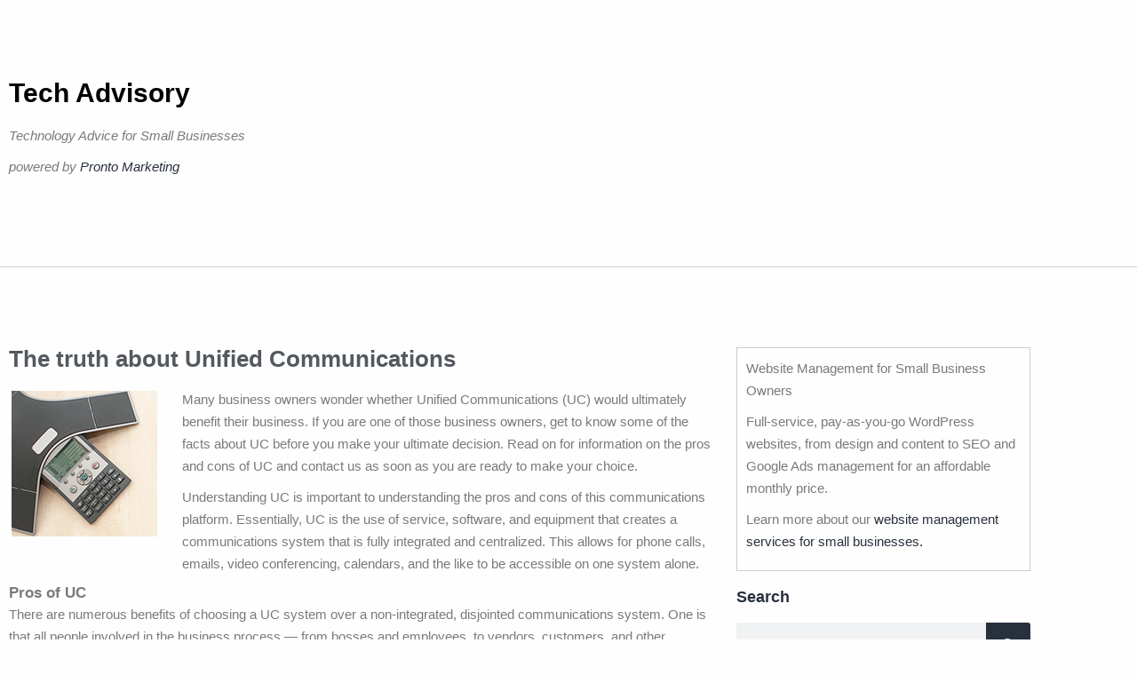

--- FILE ---
content_type: text/html; charset=UTF-8
request_url: https://www.techadvisory.org/2016/11/the-truth-about-unified-communications/
body_size: 9013
content:
<!DOCTYPE html>
<html lang="en-US">
<head>
	<meta charset="UTF-8">
	<meta name="viewport" content="width=device-width, initial-scale=1.0, viewport-fit=cover" />		<title>The truth about Unified Communications &#8211; Tech Advisory</title>
<meta name='robots' content='max-image-preview:large' />
<link rel="alternate" type="application/rss+xml" title="Tech Advisory &raquo; Feed" href="https://www.techadvisory.org/feed/" />
<link rel="alternate" type="application/rss+xml" title="Tech Advisory &raquo; Comments Feed" href="https://www.techadvisory.org/comments/feed/" />
<link rel="alternate" title="oEmbed (JSON)" type="application/json+oembed" href="https://www.techadvisory.org/wp-json/oembed/1.0/embed?url=https%3A%2F%2Fwww.techadvisory.org%2F2016%2F11%2Fthe-truth-about-unified-communications%2F" />
<link rel="alternate" title="oEmbed (XML)" type="text/xml+oembed" href="https://www.techadvisory.org/wp-json/oembed/1.0/embed?url=https%3A%2F%2Fwww.techadvisory.org%2F2016%2F11%2Fthe-truth-about-unified-communications%2F&#038;format=xml" />
<style id='wp-img-auto-sizes-contain-inline-css'>
img:is([sizes=auto i],[sizes^="auto," i]){contain-intrinsic-size:3000px 1500px}
/*# sourceURL=wp-img-auto-sizes-contain-inline-css */
</style>
<style id='wp-emoji-styles-inline-css'>

	img.wp-smiley, img.emoji {
		display: inline !important;
		border: none !important;
		box-shadow: none !important;
		height: 1em !important;
		width: 1em !important;
		margin: 0 0.07em !important;
		vertical-align: -0.1em !important;
		background: none !important;
		padding: 0 !important;
	}
/*# sourceURL=wp-emoji-styles-inline-css */
</style>
<link rel='stylesheet' id='twenty-twenty-one-custom-color-overrides-css' href='https://www.techadvisory.org/wp-content/themes/twentytwentyone/assets/css/custom-color-overrides.css?ver=2.7' media='all' />
<link rel='stylesheet' id='sign-in-with-google-css' href='https://www.techadvisory.org/wp-content/plugins/sign-in-with-google/src/public/css/sign-in-with-google-public.css?ver=1.8.0' media='all' />
<link rel='stylesheet' id='twenty-twenty-one-style-css' href='https://www.techadvisory.org/wp-content/themes/twentytwentyone/style.css?ver=2.7' media='all' />
<link rel='stylesheet' id='twenty-twenty-one-print-style-css' href='https://www.techadvisory.org/wp-content/themes/twentytwentyone/assets/css/print.css?ver=2.7' media='print' />
<link rel='stylesheet' id='elementor-frontend-css' href='https://www.techadvisory.org/wp-content/plugins/elementor/assets/css/frontend.min.css?ver=3.34.1' media='all' />
<link rel='stylesheet' id='widget-heading-css' href='https://www.techadvisory.org/wp-content/plugins/elementor/assets/css/widget-heading.min.css?ver=3.34.1' media='all' />
<link rel='stylesheet' id='widget-search-form-css' href='https://www.techadvisory.org/wp-content/plugins/elementor-pro/assets/css/widget-search-form.min.css?ver=3.34.0' media='all' />
<link rel='stylesheet' id='elementor-icons-shared-0-css' href='https://www.techadvisory.org/wp-content/plugins/elementor/assets/lib/font-awesome/css/fontawesome.min.css?ver=5.15.3' media='all' />
<link rel='stylesheet' id='elementor-icons-fa-solid-css' href='https://www.techadvisory.org/wp-content/plugins/elementor/assets/lib/font-awesome/css/solid.min.css?ver=5.15.3' media='all' />
<link rel='stylesheet' id='swiper-css' href='https://www.techadvisory.org/wp-content/plugins/elementor/assets/lib/swiper/v8/css/swiper.min.css?ver=8.4.5' media='all' />
<link rel='stylesheet' id='e-swiper-css' href='https://www.techadvisory.org/wp-content/plugins/elementor/assets/css/conditionals/e-swiper.min.css?ver=3.34.1' media='all' />
<link rel='stylesheet' id='elementor-icons-css' href='https://www.techadvisory.org/wp-content/plugins/elementor/assets/lib/eicons/css/elementor-icons.min.css?ver=5.45.0' media='all' />
<link rel='stylesheet' id='elementor-post-40845-css' href='https://www.techadvisory.org/wp-content/uploads/elementor/css/post-40845.css?ver=1768469906' media='all' />
<link rel='stylesheet' id='elementor-post-40945-css' href='https://www.techadvisory.org/wp-content/uploads/elementor/css/post-40945.css?ver=1768469906' media='all' />
<link rel='stylesheet' id='elementor-post-40936-css' href='https://www.techadvisory.org/wp-content/uploads/elementor/css/post-40936.css?ver=1768469906' media='all' />
<link rel='stylesheet' id='elementor-post-40931-css' href='https://www.techadvisory.org/wp-content/uploads/elementor/css/post-40931.css?ver=1768469906' media='all' />
<link rel='stylesheet' id='elementor-gf-local-robotoslab-css' href="https://www.techadvisory.org/wp-content/uploads/elementor/google-fonts/css/robotoslab.css?ver=1744104522" media='all' />
<link rel='stylesheet' id='elementor-gf-local-roboto-css' href="https://www.techadvisory.org/wp-content/uploads/elementor/google-fonts/css/roboto.css?ver=1744104526" media='all' />
<script src="https://www.techadvisory.org/wp-includes/js/jquery/jquery.min.js?ver=3.7.1" id="jquery-core-js" type="431af70830a4b558227a4745-text/javascript"></script>
<script src="https://www.techadvisory.org/wp-includes/js/jquery/jquery-migrate.min.js?ver=3.4.1" id="jquery-migrate-js" type="431af70830a4b558227a4745-text/javascript"></script>
<link rel="https://api.w.org/" href="https://www.techadvisory.org/wp-json/" /><link rel="alternate" title="JSON" type="application/json" href="https://www.techadvisory.org/wp-json/wp/v2/posts/28817" /><link rel="EditURI" type="application/rsd+xml" title="RSD" href="https://www.techadvisory.org/xmlrpc.php?rsd" />
<meta name="generator" content="WordPress 6.9" />
<link rel="canonical" href="https://www.techadvisory.org/2016/11/the-truth-about-unified-communications/" />
<link rel='shortlink' href='https://www.techadvisory.org/?p=28817' />
<meta name="generator" content="Elementor 3.34.1; features: additional_custom_breakpoints; settings: css_print_method-external, google_font-enabled, font_display-swap">
<!-- Google tag (gtag.js) -->
<script async src="https://www.googletagmanager.com/gtag/js?id=G-990KYYYWD9" type="431af70830a4b558227a4745-text/javascript"></script>
<script type="431af70830a4b558227a4745-text/javascript">
  window.dataLayer = window.dataLayer || [];
  function gtag(){dataLayer.push(arguments);}
  gtag('js', new Date());

  gtag('config', 'G-990KYYYWD9');
</script>
			<style>
				.e-con.e-parent:nth-of-type(n+4):not(.e-lazyloaded):not(.e-no-lazyload),
				.e-con.e-parent:nth-of-type(n+4):not(.e-lazyloaded):not(.e-no-lazyload) * {
					background-image: none !important;
				}
				@media screen and (max-height: 1024px) {
					.e-con.e-parent:nth-of-type(n+3):not(.e-lazyloaded):not(.e-no-lazyload),
					.e-con.e-parent:nth-of-type(n+3):not(.e-lazyloaded):not(.e-no-lazyload) * {
						background-image: none !important;
					}
				}
				@media screen and (max-height: 640px) {
					.e-con.e-parent:nth-of-type(n+2):not(.e-lazyloaded):not(.e-no-lazyload),
					.e-con.e-parent:nth-of-type(n+2):not(.e-lazyloaded):not(.e-no-lazyload) * {
						background-image: none !important;
					}
				}
			</style>
			<link rel="icon" href="https://www.techadvisory.org/wp-content/uploads/2017/01/cropped-cropped-favicon5121-32x32.png" sizes="32x32" />
<link rel="icon" href="https://www.techadvisory.org/wp-content/uploads/2017/01/cropped-cropped-favicon5121-192x192.png" sizes="192x192" />
<link rel="apple-touch-icon" href="https://www.techadvisory.org/wp-content/uploads/2017/01/cropped-cropped-favicon5121-180x180.png" />
<meta name="msapplication-TileImage" content="https://www.techadvisory.org/wp-content/uploads/2017/01/cropped-cropped-favicon5121-270x270.png" />
</head>
<body class="wp-singular post-template-default single single-post postid-28817 single-format-standard wp-embed-responsive wp-theme-twentytwentyone is-light-theme no-js singular no-widgets elementor-default elementor-template-full-width elementor-kit-40845 elementor-page-40931">
		<header data-elementor-type="header" data-elementor-id="40945" class="elementor elementor-40945 elementor-location-header" data-elementor-post-type="elementor_library">
					<section class="elementor-section elementor-top-section elementor-element elementor-element-f73a2ae elementor-section-boxed elementor-section-height-default elementor-section-height-default" data-id="f73a2ae" data-element_type="section">
						<div class="elementor-container elementor-column-gap-default">
					<div class="elementor-column elementor-col-100 elementor-top-column elementor-element elementor-element-8bce843" data-id="8bce843" data-element_type="column">
			<div class="elementor-widget-wrap elementor-element-populated">
						<div class="elementor-element elementor-element-d465d27 elementor-widget elementor-widget-theme-site-title elementor-widget-heading" data-id="d465d27" data-element_type="widget" data-widget_type="theme-site-title.default">
				<div class="elementor-widget-container">
					<h1 class="elementor-heading-title elementor-size-default"><a href="https://www.techadvisory.org">Tech Advisory</a></h1>				</div>
				</div>
				<div class="elementor-element elementor-element-cbce737 elementor-widget elementor-widget-heading" data-id="cbce737" data-element_type="widget" data-widget_type="heading.default">
				<div class="elementor-widget-container">
					<h2 class="elementor-heading-title elementor-size-default"><p>Technology Advice for Small Businesses</p>
<p>powered by <a>Pronto Marketing</a></p>
</h2>				</div>
				</div>
					</div>
		</div>
					</div>
		</section>
				</header>
				<div data-elementor-type="single-post" data-elementor-id="40931" class="elementor elementor-40931 elementor-location-single post-28817 post type-post status-publish format-standard has-post-thumbnail hentry category-general-articles-c category-voip tag-2016november9_voip_c tag-pros-and-cons tag-unified-communications tag-video-conferencing tag-voip entry" data-elementor-post-type="elementor_library">
					<section class="elementor-section elementor-top-section elementor-element elementor-element-021ceda elementor-section-boxed elementor-section-height-default elementor-section-height-default" data-id="021ceda" data-element_type="section" data-settings="{&quot;background_background&quot;:&quot;classic&quot;}">
						<div class="elementor-container elementor-column-gap-default">
					<div class="elementor-column elementor-col-50 elementor-top-column elementor-element elementor-element-ff2dd08" data-id="ff2dd08" data-element_type="column">
			<div class="elementor-widget-wrap elementor-element-populated">
						<div class="elementor-element elementor-element-000470a elementor-widget elementor-widget-theme-post-title elementor-page-title elementor-widget-heading" data-id="000470a" data-element_type="widget" data-widget_type="theme-post-title.default">
				<div class="elementor-widget-container">
					<h2 class="elementor-heading-title elementor-size-default">The truth about Unified Communications</h2>				</div>
				</div>
				<div class="elementor-element elementor-element-3598487 elementor-widget elementor-widget-theme-post-content" data-id="3598487" data-element_type="widget" data-widget_type="theme-post-content.default">
				<div class="elementor-widget-container">
					<p><img decoding="async" class="alignleft size-full wp-image-28812" src="https://www.techadvisory.org/wp-content/uploads/2016/11/2016November9_VoIP_C.png" alt="2016november9_voip_c" width="170" height="170" srcset="https://www.techadvisory.org/wp-content/uploads/2016/11/2016November9_VoIP_C.png 170w, https://www.techadvisory.org/wp-content/uploads/2016/11/2016November9_VoIP_C-150x150.png 150w" sizes="(max-width: 170px) 100vw, 170px" />Many business owners wonder whether Unified Communications (UC) would ultimately benefit their business. If you are one of those business owners, get to know some of the facts about UC before you make your ultimate decision. Read on for information on the pros and cons of UC and contact us as soon as you are ready to make your choice.</p>
<p>Understanding UC is important to understanding the pros and cons of this communications platform. Essentially, UC is the use of service, software, and equipment that creates a communications system that is fully integrated and centralized. This allows for phone calls, emails, video conferencing, calendars, and the like to be accessible on one system alone.</p>
<h3>Pros of UC</h3>
<p>There are numerous benefits of choosing a UC system over a non-integrated, disjointed communications system. One is that all people involved in the business process &#8212; from bosses and employees, to vendors, customers, and other business associates or partners &#8212; can access the same information and quickly and easily communicate with one another one-on-one or in groups.</p>
<p>VoIP UC makes it possible to receive phone calls through a computer, have them pushed to a mobile phone, and even get copies of voicemails and information about callers on the computer. Essentially, everything runs through the internet and wireless communications.</p>
<p>Additionally, mobile technologies can more easily be used to bring work groups together and make employees as productive as possible wherever they are. This means that virtual conference calls and meetings are possible and can be an important tool in the process of doing business. UC also save employees and other business associates a great deal of time and can improve productivity.</p>
<p>And then there is the issue of cost. UC can save businesses money in the short- and long-term by making it possible to telecommute, have meetings over great distances, and make work hours more productive overall.</p>
<h3>Cons of UC</h3>
<p>Of course, no business change or decision is without potential drawbacks. The initial overall cost of switching to a UC system can be high because of the software, equipment, and training needed. Already accustomed to existing systems, some employees might resist adopting a new technology. And other employees, considering their unique roles in the company, might think the new communications system irrelevant to them and so see little benefit to it.</p>
<p>Better understanding these potential benefits and drawbacks to UC can help you decide what is right for your business. Contact us if you have any questions or if you are ready to begin using VoIP UC processes in your business.</p>
				</div>
				</div>
					</div>
		</div>
				<div class="elementor-column elementor-col-50 elementor-top-column elementor-element elementor-element-8c65361 sidebar-column" data-id="8c65361" data-element_type="column">
			<div class="elementor-widget-wrap elementor-element-populated">
						<section class="elementor-section elementor-inner-section elementor-element elementor-element-ae72798 elementor-section-boxed elementor-section-height-default elementor-section-height-default" data-id="ae72798" data-element_type="section">
						<div class="elementor-container elementor-column-gap-default">
					<div class="elementor-column elementor-col-100 elementor-inner-column elementor-element elementor-element-e44c858" data-id="e44c858" data-element_type="column">
			<div class="elementor-widget-wrap elementor-element-populated">
						<div class="elementor-element elementor-element-186bb2a elementor-widget elementor-widget-text-editor" data-id="186bb2a" data-element_type="widget" data-widget_type="text-editor.default">
				<div class="elementor-widget-container">
									<p>Website Management for Small Business Owners</p><p>Full-service, pay-as-you-go WordPress websites, from design and content to SEO and Google Ads management for an affordable monthly price.</p><p>Learn more about our <a href="https://www.prontomarketing.com/website-mamangement-services/" target="_blank" rel="noopener">website management services for small businesses.</a></p>								</div>
				</div>
					</div>
		</div>
					</div>
		</section>
				<div class="elementor-element elementor-element-a64880b elementor-widget elementor-widget-heading" data-id="a64880b" data-element_type="widget" data-widget_type="heading.default">
				<div class="elementor-widget-container">
					<p class="elementor-heading-title elementor-size-default">Search</p>				</div>
				</div>
				<div class="elementor-element elementor-element-2e05952 elementor-search-form--skin-classic elementor-search-form--button-type-icon elementor-search-form--icon-search elementor-widget elementor-widget-search-form" data-id="2e05952" data-element_type="widget" data-settings="{&quot;skin&quot;:&quot;classic&quot;}" data-widget_type="search-form.default">
				<div class="elementor-widget-container">
							<search role="search">
			<form class="elementor-search-form" action="https://www.techadvisory.org" method="get">
												<div class="elementor-search-form__container">
					<label class="elementor-screen-only" for="elementor-search-form-2e05952">Search</label>

					
					<input id="elementor-search-form-2e05952" placeholder="Search..." class="elementor-search-form__input" type="search" name="s" value="">
					
											<button class="elementor-search-form__submit" type="submit" aria-label="Search">
															<i aria-hidden="true" class="fas fa-search"></i>													</button>
					
									</div>
			</form>
		</search>
						</div>
				</div>
				<div class="elementor-element elementor-element-f15f7cf archive-widget elementor-widget elementor-widget-wp-widget-archives" data-id="f15f7cf" data-element_type="widget" data-widget_type="wp-widget-archives.default">
				<div class="elementor-widget-container">
					<h5>Archives</h5><nav aria-label="Archives">
			<ul>
					<li><a href='https://www.techadvisory.org/2026/01/'>January 2026</a></li>
	<li><a href='https://www.techadvisory.org/2025/12/'>December 2025</a></li>
	<li><a href='https://www.techadvisory.org/2025/11/'>November 2025</a></li>
	<li><a href='https://www.techadvisory.org/2025/10/'>October 2025</a></li>
	<li><a href='https://www.techadvisory.org/2025/09/'>September 2025</a></li>
	<li><a href='https://www.techadvisory.org/2025/08/'>August 2025</a></li>
	<li><a href='https://www.techadvisory.org/2025/07/'>July 2025</a></li>
	<li><a href='https://www.techadvisory.org/2025/06/'>June 2025</a></li>
	<li><a href='https://www.techadvisory.org/2025/05/'>May 2025</a></li>
	<li><a href='https://www.techadvisory.org/2025/04/'>April 2025</a></li>
	<li><a href='https://www.techadvisory.org/2025/03/'>March 2025</a></li>
	<li><a href='https://www.techadvisory.org/2025/02/'>February 2025</a></li>
	<li><a href='https://www.techadvisory.org/2025/01/'>January 2025</a></li>
	<li><a href='https://www.techadvisory.org/2024/12/'>December 2024</a></li>
	<li><a href='https://www.techadvisory.org/2024/11/'>November 2024</a></li>
	<li><a href='https://www.techadvisory.org/2024/10/'>October 2024</a></li>
	<li><a href='https://www.techadvisory.org/2024/09/'>September 2024</a></li>
	<li><a href='https://www.techadvisory.org/2024/08/'>August 2024</a></li>
	<li><a href='https://www.techadvisory.org/2024/07/'>July 2024</a></li>
	<li><a href='https://www.techadvisory.org/2024/06/'>June 2024</a></li>
	<li><a href='https://www.techadvisory.org/2024/05/'>May 2024</a></li>
	<li><a href='https://www.techadvisory.org/2024/04/'>April 2024</a></li>
	<li><a href='https://www.techadvisory.org/2024/03/'>March 2024</a></li>
	<li><a href='https://www.techadvisory.org/2024/02/'>February 2024</a></li>
	<li><a href='https://www.techadvisory.org/2024/01/'>January 2024</a></li>
	<li><a href='https://www.techadvisory.org/2023/12/'>December 2023</a></li>
	<li><a href='https://www.techadvisory.org/2023/11/'>November 2023</a></li>
	<li><a href='https://www.techadvisory.org/2023/10/'>October 2023</a></li>
	<li><a href='https://www.techadvisory.org/2023/09/'>September 2023</a></li>
	<li><a href='https://www.techadvisory.org/2023/08/'>August 2023</a></li>
	<li><a href='https://www.techadvisory.org/2023/07/'>July 2023</a></li>
	<li><a href='https://www.techadvisory.org/2023/06/'>June 2023</a></li>
	<li><a href='https://www.techadvisory.org/2023/05/'>May 2023</a></li>
	<li><a href='https://www.techadvisory.org/2023/04/'>April 2023</a></li>
	<li><a href='https://www.techadvisory.org/2023/03/'>March 2023</a></li>
	<li><a href='https://www.techadvisory.org/2023/02/'>February 2023</a></li>
	<li><a href='https://www.techadvisory.org/2023/01/'>January 2023</a></li>
	<li><a href='https://www.techadvisory.org/2022/12/'>December 2022</a></li>
	<li><a href='https://www.techadvisory.org/2022/11/'>November 2022</a></li>
	<li><a href='https://www.techadvisory.org/2022/10/'>October 2022</a></li>
	<li><a href='https://www.techadvisory.org/2022/09/'>September 2022</a></li>
	<li><a href='https://www.techadvisory.org/2022/08/'>August 2022</a></li>
	<li><a href='https://www.techadvisory.org/2022/07/'>July 2022</a></li>
	<li><a href='https://www.techadvisory.org/2022/06/'>June 2022</a></li>
	<li><a href='https://www.techadvisory.org/2022/05/'>May 2022</a></li>
	<li><a href='https://www.techadvisory.org/2022/04/'>April 2022</a></li>
	<li><a href='https://www.techadvisory.org/2022/03/'>March 2022</a></li>
	<li><a href='https://www.techadvisory.org/2022/02/'>February 2022</a></li>
	<li><a href='https://www.techadvisory.org/2022/01/'>January 2022</a></li>
	<li><a href='https://www.techadvisory.org/2021/12/'>December 2021</a></li>
	<li><a href='https://www.techadvisory.org/2021/11/'>November 2021</a></li>
	<li><a href='https://www.techadvisory.org/2021/10/'>October 2021</a></li>
	<li><a href='https://www.techadvisory.org/2021/09/'>September 2021</a></li>
	<li><a href='https://www.techadvisory.org/2021/08/'>August 2021</a></li>
	<li><a href='https://www.techadvisory.org/2021/07/'>July 2021</a></li>
	<li><a href='https://www.techadvisory.org/2021/06/'>June 2021</a></li>
	<li><a href='https://www.techadvisory.org/2021/05/'>May 2021</a></li>
	<li><a href='https://www.techadvisory.org/2021/04/'>April 2021</a></li>
	<li><a href='https://www.techadvisory.org/2021/03/'>March 2021</a></li>
	<li><a href='https://www.techadvisory.org/2021/02/'>February 2021</a></li>
	<li><a href='https://www.techadvisory.org/2021/01/'>January 2021</a></li>
	<li><a href='https://www.techadvisory.org/2020/12/'>December 2020</a></li>
	<li><a href='https://www.techadvisory.org/2020/11/'>November 2020</a></li>
	<li><a href='https://www.techadvisory.org/2020/10/'>October 2020</a></li>
	<li><a href='https://www.techadvisory.org/2020/09/'>September 2020</a></li>
	<li><a href='https://www.techadvisory.org/2020/08/'>August 2020</a></li>
	<li><a href='https://www.techadvisory.org/2020/07/'>July 2020</a></li>
	<li><a href='https://www.techadvisory.org/2020/06/'>June 2020</a></li>
	<li><a href='https://www.techadvisory.org/2020/05/'>May 2020</a></li>
	<li><a href='https://www.techadvisory.org/2020/04/'>April 2020</a></li>
	<li><a href='https://www.techadvisory.org/2020/03/'>March 2020</a></li>
	<li><a href='https://www.techadvisory.org/2020/02/'>February 2020</a></li>
	<li><a href='https://www.techadvisory.org/2020/01/'>January 2020</a></li>
	<li><a href='https://www.techadvisory.org/2019/12/'>December 2019</a></li>
	<li><a href='https://www.techadvisory.org/2019/11/'>November 2019</a></li>
	<li><a href='https://www.techadvisory.org/2019/10/'>October 2019</a></li>
	<li><a href='https://www.techadvisory.org/2019/09/'>September 2019</a></li>
	<li><a href='https://www.techadvisory.org/2019/08/'>August 2019</a></li>
	<li><a href='https://www.techadvisory.org/2019/07/'>July 2019</a></li>
	<li><a href='https://www.techadvisory.org/2019/06/'>June 2019</a></li>
	<li><a href='https://www.techadvisory.org/2019/05/'>May 2019</a></li>
	<li><a href='https://www.techadvisory.org/2019/04/'>April 2019</a></li>
	<li><a href='https://www.techadvisory.org/2019/03/'>March 2019</a></li>
	<li><a href='https://www.techadvisory.org/2019/02/'>February 2019</a></li>
	<li><a href='https://www.techadvisory.org/2019/01/'>January 2019</a></li>
	<li><a href='https://www.techadvisory.org/2018/12/'>December 2018</a></li>
	<li><a href='https://www.techadvisory.org/2018/11/'>November 2018</a></li>
	<li><a href='https://www.techadvisory.org/2018/10/'>October 2018</a></li>
	<li><a href='https://www.techadvisory.org/2018/09/'>September 2018</a></li>
	<li><a href='https://www.techadvisory.org/2018/08/'>August 2018</a></li>
	<li><a href='https://www.techadvisory.org/2018/07/'>July 2018</a></li>
	<li><a href='https://www.techadvisory.org/2018/06/'>June 2018</a></li>
	<li><a href='https://www.techadvisory.org/2018/05/'>May 2018</a></li>
	<li><a href='https://www.techadvisory.org/2018/04/'>April 2018</a></li>
	<li><a href='https://www.techadvisory.org/2018/03/'>March 2018</a></li>
	<li><a href='https://www.techadvisory.org/2018/02/'>February 2018</a></li>
	<li><a href='https://www.techadvisory.org/2018/01/'>January 2018</a></li>
	<li><a href='https://www.techadvisory.org/2017/12/'>December 2017</a></li>
	<li><a href='https://www.techadvisory.org/2017/11/'>November 2017</a></li>
	<li><a href='https://www.techadvisory.org/2017/10/'>October 2017</a></li>
	<li><a href='https://www.techadvisory.org/2017/09/'>September 2017</a></li>
	<li><a href='https://www.techadvisory.org/2017/08/'>August 2017</a></li>
	<li><a href='https://www.techadvisory.org/2017/07/'>July 2017</a></li>
	<li><a href='https://www.techadvisory.org/2017/06/'>June 2017</a></li>
	<li><a href='https://www.techadvisory.org/2017/05/'>May 2017</a></li>
	<li><a href='https://www.techadvisory.org/2017/04/'>April 2017</a></li>
	<li><a href='https://www.techadvisory.org/2017/03/'>March 2017</a></li>
	<li><a href='https://www.techadvisory.org/2017/02/'>February 2017</a></li>
	<li><a href='https://www.techadvisory.org/2017/01/'>January 2017</a></li>
	<li><a href='https://www.techadvisory.org/2016/12/'>December 2016</a></li>
	<li><a href='https://www.techadvisory.org/2016/11/'>November 2016</a></li>
	<li><a href='https://www.techadvisory.org/2016/10/'>October 2016</a></li>
	<li><a href='https://www.techadvisory.org/2016/09/'>September 2016</a></li>
	<li><a href='https://www.techadvisory.org/2016/08/'>August 2016</a></li>
	<li><a href='https://www.techadvisory.org/2016/07/'>July 2016</a></li>
	<li><a href='https://www.techadvisory.org/2016/06/'>June 2016</a></li>
	<li><a href='https://www.techadvisory.org/2016/05/'>May 2016</a></li>
	<li><a href='https://www.techadvisory.org/2016/04/'>April 2016</a></li>
	<li><a href='https://www.techadvisory.org/2016/03/'>March 2016</a></li>
	<li><a href='https://www.techadvisory.org/2016/02/'>February 2016</a></li>
	<li><a href='https://www.techadvisory.org/2016/01/'>January 2016</a></li>
	<li><a href='https://www.techadvisory.org/2015/12/'>December 2015</a></li>
	<li><a href='https://www.techadvisory.org/2015/11/'>November 2015</a></li>
	<li><a href='https://www.techadvisory.org/2015/10/'>October 2015</a></li>
	<li><a href='https://www.techadvisory.org/2015/09/'>September 2015</a></li>
	<li><a href='https://www.techadvisory.org/2015/08/'>August 2015</a></li>
	<li><a href='https://www.techadvisory.org/2015/07/'>July 2015</a></li>
	<li><a href='https://www.techadvisory.org/2015/06/'>June 2015</a></li>
	<li><a href='https://www.techadvisory.org/2015/05/'>May 2015</a></li>
	<li><a href='https://www.techadvisory.org/2015/04/'>April 2015</a></li>
	<li><a href='https://www.techadvisory.org/2015/03/'>March 2015</a></li>
	<li><a href='https://www.techadvisory.org/2015/02/'>February 2015</a></li>
	<li><a href='https://www.techadvisory.org/2015/01/'>January 2015</a></li>
	<li><a href='https://www.techadvisory.org/2014/11/'>November 2014</a></li>
	<li><a href='https://www.techadvisory.org/2014/10/'>October 2014</a></li>
	<li><a href='https://www.techadvisory.org/2014/09/'>September 2014</a></li>
	<li><a href='https://www.techadvisory.org/2014/08/'>August 2014</a></li>
	<li><a href='https://www.techadvisory.org/2014/07/'>July 2014</a></li>
	<li><a href='https://www.techadvisory.org/2014/06/'>June 2014</a></li>
	<li><a href='https://www.techadvisory.org/2014/05/'>May 2014</a></li>
	<li><a href='https://www.techadvisory.org/2014/04/'>April 2014</a></li>
	<li><a href='https://www.techadvisory.org/2014/03/'>March 2014</a></li>
	<li><a href='https://www.techadvisory.org/2014/02/'>February 2014</a></li>
	<li><a href='https://www.techadvisory.org/2014/01/'>January 2014</a></li>
	<li><a href='https://www.techadvisory.org/2013/12/'>December 2013</a></li>
	<li><a href='https://www.techadvisory.org/2013/07/'>July 2013</a></li>
	<li><a href='https://www.techadvisory.org/2013/05/'>May 2013</a></li>
	<li><a href='https://www.techadvisory.org/2013/04/'>April 2013</a></li>
	<li><a href='https://www.techadvisory.org/2012/10/'>October 2012</a></li>
	<li><a href='https://www.techadvisory.org/2012/05/'>May 2012</a></li>
	<li><a href='https://www.techadvisory.org/2012/03/'>March 2012</a></li>
			</ul>

			</nav>				</div>
				</div>
					</div>
		</div>
					</div>
		</section>
				</div>
				<footer data-elementor-type="footer" data-elementor-id="40936" class="elementor elementor-40936 elementor-location-footer" data-elementor-post-type="elementor_library">
					<section class="elementor-section elementor-top-section elementor-element elementor-element-de87d23 elementor-section-boxed elementor-section-height-default elementor-section-height-default" data-id="de87d23" data-element_type="section">
						<div class="elementor-container elementor-column-gap-default">
					<div class="elementor-column elementor-col-100 elementor-top-column elementor-element elementor-element-73e0813" data-id="73e0813" data-element_type="column">
			<div class="elementor-widget-wrap elementor-element-populated">
						<div class="elementor-element elementor-element-3063155 elementor-widget elementor-widget-text-editor" data-id="3063155" data-element_type="widget" data-widget_type="text-editor.default">
				<div class="elementor-widget-container">
									<p>Copyright 2025 Pronto Marketing. Permission required to use any content or RSS feeds from this website. The content on TechAdvisory.org is provided to clients of Pronto Marketing and part of Pronto&#8217;s complete <a href="https://www.prontomarketing.com/msp-marketing-services/">IT services marketing program</a>. Learn more how you can take advantage of this original content within a suite of marketing services at one low monthly price. Visit Pronto Marketing at <a href="https://www.prontomarketing.com" target="_blank" rel="noopener">https://www.prontomarketing.com</a>.</p>								</div>
				</div>
					</div>
		</div>
					</div>
		</section>
				</footer>
		
<script type="speculationrules">
{"prefetch":[{"source":"document","where":{"and":[{"href_matches":"/*"},{"not":{"href_matches":["/wp-*.php","/wp-admin/*","/wp-content/uploads/*","/wp-content/*","/wp-content/plugins/*","/wp-content/themes/twentytwentyone/*","/*\\?(.+)"]}},{"not":{"selector_matches":"a[rel~=\"nofollow\"]"}},{"not":{"selector_matches":".no-prefetch, .no-prefetch a"}}]},"eagerness":"conservative"}]}
</script>
<script type="431af70830a4b558227a4745-text/javascript">
document.body.classList.remove('no-js');
//# sourceURL=twenty_twenty_one_supports_js
</script>
<script type="431af70830a4b558227a4745-text/javascript">
		if ( -1 !== navigator.userAgent.indexOf('MSIE') || -1 !== navigator.appVersion.indexOf('Trident/') ) {
			document.body.classList.add('is-IE');
		}
	//# sourceURL=twentytwentyone_add_ie_class
</script>
			<script type="431af70830a4b558227a4745-text/javascript">
				const lazyloadRunObserver = () => {
					const lazyloadBackgrounds = document.querySelectorAll( `.e-con.e-parent:not(.e-lazyloaded)` );
					const lazyloadBackgroundObserver = new IntersectionObserver( ( entries ) => {
						entries.forEach( ( entry ) => {
							if ( entry.isIntersecting ) {
								let lazyloadBackground = entry.target;
								if( lazyloadBackground ) {
									lazyloadBackground.classList.add( 'e-lazyloaded' );
								}
								lazyloadBackgroundObserver.unobserve( entry.target );
							}
						});
					}, { rootMargin: '200px 0px 200px 0px' } );
					lazyloadBackgrounds.forEach( ( lazyloadBackground ) => {
						lazyloadBackgroundObserver.observe( lazyloadBackground );
					} );
				};
				const events = [
					'DOMContentLoaded',
					'elementor/lazyload/observe',
				];
				events.forEach( ( event ) => {
					document.addEventListener( event, lazyloadRunObserver );
				} );
			</script>
			<script id="twenty-twenty-one-ie11-polyfills-js-after" type="431af70830a4b558227a4745-text/javascript">
( Element.prototype.matches && Element.prototype.closest && window.NodeList && NodeList.prototype.forEach ) || document.write( '<script src="https://www.techadvisory.org/wp-content/themes/twentytwentyone/assets/js/polyfills.js?ver=2.7"></scr' + 'ipt>' );
//# sourceURL=twenty-twenty-one-ie11-polyfills-js-after
</script>
<script src="https://www.techadvisory.org/wp-content/themes/twentytwentyone/assets/js/responsive-embeds.js?ver=2.7" id="twenty-twenty-one-responsive-embeds-script-js" type="431af70830a4b558227a4745-text/javascript"></script>
<script src="https://www.techadvisory.org/wp-content/plugins/elementor/assets/js/webpack.runtime.min.js?ver=3.34.1" id="elementor-webpack-runtime-js" type="431af70830a4b558227a4745-text/javascript"></script>
<script src="https://www.techadvisory.org/wp-content/plugins/elementor/assets/js/frontend-modules.min.js?ver=3.34.1" id="elementor-frontend-modules-js" type="431af70830a4b558227a4745-text/javascript"></script>
<script src="https://www.techadvisory.org/wp-includes/js/jquery/ui/core.min.js?ver=1.13.3" id="jquery-ui-core-js" type="431af70830a4b558227a4745-text/javascript"></script>
<script id="elementor-frontend-js-before" type="431af70830a4b558227a4745-text/javascript">
var elementorFrontendConfig = {"environmentMode":{"edit":false,"wpPreview":false,"isScriptDebug":false},"i18n":{"shareOnFacebook":"Share on Facebook","shareOnTwitter":"Share on Twitter","pinIt":"Pin it","download":"Download","downloadImage":"Download image","fullscreen":"Fullscreen","zoom":"Zoom","share":"Share","playVideo":"Play Video","previous":"Previous","next":"Next","close":"Close","a11yCarouselPrevSlideMessage":"Previous slide","a11yCarouselNextSlideMessage":"Next slide","a11yCarouselFirstSlideMessage":"This is the first slide","a11yCarouselLastSlideMessage":"This is the last slide","a11yCarouselPaginationBulletMessage":"Go to slide"},"is_rtl":false,"breakpoints":{"xs":0,"sm":480,"md":768,"lg":1025,"xl":1440,"xxl":1600},"responsive":{"breakpoints":{"mobile":{"label":"Mobile Portrait","value":767,"default_value":767,"direction":"max","is_enabled":true},"mobile_extra":{"label":"Mobile Landscape","value":880,"default_value":880,"direction":"max","is_enabled":false},"tablet":{"label":"Tablet Portrait","value":1024,"default_value":1024,"direction":"max","is_enabled":true},"tablet_extra":{"label":"Tablet Landscape","value":1200,"default_value":1200,"direction":"max","is_enabled":false},"laptop":{"label":"Laptop","value":1366,"default_value":1366,"direction":"max","is_enabled":false},"widescreen":{"label":"Widescreen","value":2400,"default_value":2400,"direction":"min","is_enabled":false}},"hasCustomBreakpoints":false},"version":"3.34.1","is_static":false,"experimentalFeatures":{"additional_custom_breakpoints":true,"theme_builder_v2":true,"home_screen":true,"global_classes_should_enforce_capabilities":true,"e_variables":true,"cloud-library":true,"e_opt_in_v4_page":true,"e_interactions":true,"import-export-customization":true,"e_pro_variables":true},"urls":{"assets":"https:\/\/www.techadvisory.org\/wp-content\/plugins\/elementor\/assets\/","ajaxurl":"https:\/\/www.techadvisory.org\/wp-admin\/admin-ajax.php","uploadUrl":"http:\/\/www.techadvisory.org\/wp-content\/uploads"},"nonces":{"floatingButtonsClickTracking":"c9d4775c63"},"swiperClass":"swiper","settings":{"page":[],"editorPreferences":[]},"kit":{"body_background_background":"classic","active_breakpoints":["viewport_mobile","viewport_tablet"],"global_image_lightbox":"yes","lightbox_enable_counter":"yes","lightbox_enable_fullscreen":"yes","lightbox_enable_zoom":"yes","lightbox_enable_share":"yes","lightbox_title_src":"title","lightbox_description_src":"description"},"post":{"id":28817,"title":"The%20truth%20about%20Unified%20Communications%20%E2%80%93%20Tech%20Advisory","excerpt":"","featuredImage":"https:\/\/www.techadvisory.org\/wp-content\/uploads\/2016\/11\/2016November9_VoIP_C_PH.jpg"}};
//# sourceURL=elementor-frontend-js-before
</script>
<script src="https://www.techadvisory.org/wp-content/plugins/elementor/assets/js/frontend.min.js?ver=3.34.1" id="elementor-frontend-js" type="431af70830a4b558227a4745-text/javascript"></script>
<script src="https://www.techadvisory.org/wp-content/plugins/elementor/assets/lib/swiper/v8/swiper.min.js?ver=8.4.5" id="swiper-js" type="431af70830a4b558227a4745-text/javascript"></script>
<script src="https://www.techadvisory.org/wp-content/plugins/elementor-pro/assets/js/webpack-pro.runtime.min.js?ver=3.34.0" id="elementor-pro-webpack-runtime-js" type="431af70830a4b558227a4745-text/javascript"></script>
<script src="https://www.techadvisory.org/wp-includes/js/dist/hooks.min.js?ver=dd5603f07f9220ed27f1" id="wp-hooks-js" type="431af70830a4b558227a4745-text/javascript"></script>
<script src="https://www.techadvisory.org/wp-includes/js/dist/i18n.min.js?ver=c26c3dc7bed366793375" id="wp-i18n-js" type="431af70830a4b558227a4745-text/javascript"></script>
<script id="wp-i18n-js-after" type="431af70830a4b558227a4745-text/javascript">
wp.i18n.setLocaleData( { 'text direction\u0004ltr': [ 'ltr' ] } );
//# sourceURL=wp-i18n-js-after
</script>
<script id="elementor-pro-frontend-js-before" type="431af70830a4b558227a4745-text/javascript">
var ElementorProFrontendConfig = {"ajaxurl":"https:\/\/www.techadvisory.org\/wp-admin\/admin-ajax.php","nonce":"b38e28500f","urls":{"assets":"https:\/\/www.techadvisory.org\/wp-content\/plugins\/elementor-pro\/assets\/","rest":"https:\/\/www.techadvisory.org\/wp-json\/"},"settings":{"lazy_load_background_images":true},"popup":{"hasPopUps":false},"shareButtonsNetworks":{"facebook":{"title":"Facebook","has_counter":true},"twitter":{"title":"Twitter"},"linkedin":{"title":"LinkedIn","has_counter":true},"pinterest":{"title":"Pinterest","has_counter":true},"reddit":{"title":"Reddit","has_counter":true},"vk":{"title":"VK","has_counter":true},"odnoklassniki":{"title":"OK","has_counter":true},"tumblr":{"title":"Tumblr"},"digg":{"title":"Digg"},"skype":{"title":"Skype"},"stumbleupon":{"title":"StumbleUpon","has_counter":true},"mix":{"title":"Mix"},"telegram":{"title":"Telegram"},"pocket":{"title":"Pocket","has_counter":true},"xing":{"title":"XING","has_counter":true},"whatsapp":{"title":"WhatsApp"},"email":{"title":"Email"},"print":{"title":"Print"},"x-twitter":{"title":"X"},"threads":{"title":"Threads"}},"facebook_sdk":{"lang":"en_US","app_id":""},"lottie":{"defaultAnimationUrl":"https:\/\/www.techadvisory.org\/wp-content\/plugins\/elementor-pro\/modules\/lottie\/assets\/animations\/default.json"}};
//# sourceURL=elementor-pro-frontend-js-before
</script>
<script src="https://www.techadvisory.org/wp-content/plugins/elementor-pro/assets/js/frontend.min.js?ver=3.34.0" id="elementor-pro-frontend-js" type="431af70830a4b558227a4745-text/javascript"></script>
<script src="https://www.techadvisory.org/wp-content/plugins/elementor-pro/assets/js/elements-handlers.min.js?ver=3.34.0" id="pro-elements-handlers-js" type="431af70830a4b558227a4745-text/javascript"></script>
<script id="wp-emoji-settings" type="application/json">
{"baseUrl":"https://s.w.org/images/core/emoji/17.0.2/72x72/","ext":".png","svgUrl":"https://s.w.org/images/core/emoji/17.0.2/svg/","svgExt":".svg","source":{"concatemoji":"https://www.techadvisory.org/wp-includes/js/wp-emoji-release.min.js?ver=6.9"}}
</script>
<script type="431af70830a4b558227a4745-module">
/*! This file is auto-generated */
const a=JSON.parse(document.getElementById("wp-emoji-settings").textContent),o=(window._wpemojiSettings=a,"wpEmojiSettingsSupports"),s=["flag","emoji"];function i(e){try{var t={supportTests:e,timestamp:(new Date).valueOf()};sessionStorage.setItem(o,JSON.stringify(t))}catch(e){}}function c(e,t,n){e.clearRect(0,0,e.canvas.width,e.canvas.height),e.fillText(t,0,0);t=new Uint32Array(e.getImageData(0,0,e.canvas.width,e.canvas.height).data);e.clearRect(0,0,e.canvas.width,e.canvas.height),e.fillText(n,0,0);const a=new Uint32Array(e.getImageData(0,0,e.canvas.width,e.canvas.height).data);return t.every((e,t)=>e===a[t])}function p(e,t){e.clearRect(0,0,e.canvas.width,e.canvas.height),e.fillText(t,0,0);var n=e.getImageData(16,16,1,1);for(let e=0;e<n.data.length;e++)if(0!==n.data[e])return!1;return!0}function u(e,t,n,a){switch(t){case"flag":return n(e,"\ud83c\udff3\ufe0f\u200d\u26a7\ufe0f","\ud83c\udff3\ufe0f\u200b\u26a7\ufe0f")?!1:!n(e,"\ud83c\udde8\ud83c\uddf6","\ud83c\udde8\u200b\ud83c\uddf6")&&!n(e,"\ud83c\udff4\udb40\udc67\udb40\udc62\udb40\udc65\udb40\udc6e\udb40\udc67\udb40\udc7f","\ud83c\udff4\u200b\udb40\udc67\u200b\udb40\udc62\u200b\udb40\udc65\u200b\udb40\udc6e\u200b\udb40\udc67\u200b\udb40\udc7f");case"emoji":return!a(e,"\ud83e\u1fac8")}return!1}function f(e,t,n,a){let r;const o=(r="undefined"!=typeof WorkerGlobalScope&&self instanceof WorkerGlobalScope?new OffscreenCanvas(300,150):document.createElement("canvas")).getContext("2d",{willReadFrequently:!0}),s=(o.textBaseline="top",o.font="600 32px Arial",{});return e.forEach(e=>{s[e]=t(o,e,n,a)}),s}function r(e){var t=document.createElement("script");t.src=e,t.defer=!0,document.head.appendChild(t)}a.supports={everything:!0,everythingExceptFlag:!0},new Promise(t=>{let n=function(){try{var e=JSON.parse(sessionStorage.getItem(o));if("object"==typeof e&&"number"==typeof e.timestamp&&(new Date).valueOf()<e.timestamp+604800&&"object"==typeof e.supportTests)return e.supportTests}catch(e){}return null}();if(!n){if("undefined"!=typeof Worker&&"undefined"!=typeof OffscreenCanvas&&"undefined"!=typeof URL&&URL.createObjectURL&&"undefined"!=typeof Blob)try{var e="postMessage("+f.toString()+"("+[JSON.stringify(s),u.toString(),c.toString(),p.toString()].join(",")+"));",a=new Blob([e],{type:"text/javascript"});const r=new Worker(URL.createObjectURL(a),{name:"wpTestEmojiSupports"});return void(r.onmessage=e=>{i(n=e.data),r.terminate(),t(n)})}catch(e){}i(n=f(s,u,c,p))}t(n)}).then(e=>{for(const n in e)a.supports[n]=e[n],a.supports.everything=a.supports.everything&&a.supports[n],"flag"!==n&&(a.supports.everythingExceptFlag=a.supports.everythingExceptFlag&&a.supports[n]);var t;a.supports.everythingExceptFlag=a.supports.everythingExceptFlag&&!a.supports.flag,a.supports.everything||((t=a.source||{}).concatemoji?r(t.concatemoji):t.wpemoji&&t.twemoji&&(r(t.twemoji),r(t.wpemoji)))});
//# sourceURL=https://www.techadvisory.org/wp-includes/js/wp-emoji-loader.min.js
</script>

<script src="/cdn-cgi/scripts/7d0fa10a/cloudflare-static/rocket-loader.min.js" data-cf-settings="431af70830a4b558227a4745-|49" defer></script></body>
</html>
